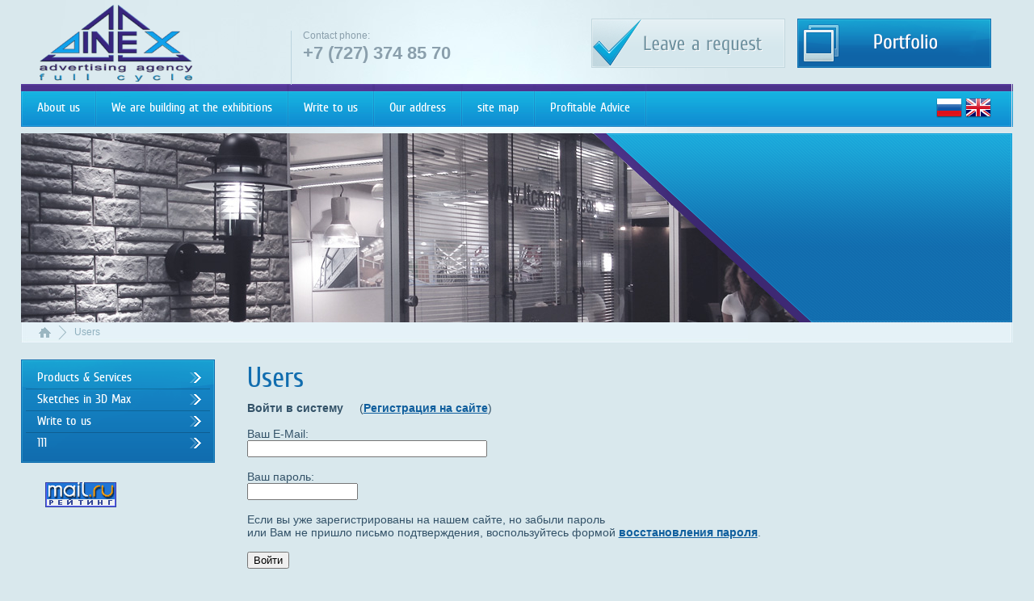

--- FILE ---
content_type: text/html; charset=utf-8
request_url: https://en.dinex.kz/users
body_size: 5312
content:
<!DOCTYPE html PUBLIC "-//W3C//DTD XHTML 1.0 Transitional//EN" "http://www.w3.org/TR/xhtml1/DTD/xhtml1-transitional.dtd">
<html xmlns="http://www.w3.org/1999/xhtml" xml:lang="en" lang="en">
<head>
<meta name="robots" content="none"/>
<meta http-equiv="Content-Type" content="text/html; charset=UTF-8" />
<meta name="description" content="Users" />
<meta name="keywords" content="Users" />
<title>Users</title>


            <!-- 46b9544ffa2e5e73c3c971fe2ede35a5 -->
            <script src='/shared/s3/js/lang/en.js'></script>
            <script src='/shared/s3/js/common.min.js'></script>
        <link rel='stylesheet' type='text/css' href='/shared/s3/css/calendar.css' /><link rel='stylesheet' type='text/css' href='/shared/highslide-4.1.13/highslide.min.css'/>
<script type='text/javascript' src='/shared/highslide-4.1.13/highslide.packed.js'></script>
<script type='text/javascript'>
hs.graphicsDir = '/shared/highslide-4.1.13/graphics/';
hs.outlineType = null;
hs.showCredits = false;
</script>


<script type="text/javascript" src="/t/v89/images/no_cookies.js"></script>
<script type="text/javascript" src="https://oml.ru/shared/s3/js/shop_pack_3.js"></script>
<script src="/g/libs/jquery/1.10.2/jquery.min.js"></script>
<script type="text/javascript" src="/t/v89/images/slideshow.js"></script>
<script type="text/javascript" src="/t/v89/images/top_menu.js"></script>
<script type="text/javascript" src="/t/v89/images/shop_easing.js"></script>

<link href="/t/v89/images/styles.css" rel="stylesheet" type="text/css" />
<link href="/t/v89/images/styles_shop.css" rel="stylesheet"  type="text/css" />

<link href="/g/libs/jquery-popover/0.0.1/jquery.popover.scss.css" rel="stylesheet" type="text/css" />
<script type="text/javascript" src="/g/libs/jquery-popover/0.0.1/jquery.popover.min.js"></script>
<script type="text/javascript" src="/g/s3/misc/includeform/0.0.2/s3.includeform.js"></script>


<script>
$(function(){
	$('.top-but1').click(function(){
		myo.open({
			width:"300px",
			afterOpen: function() {
				var loader = this.loadDiv;
				var body = this.bodyDiv;
				loader.show(); //preloader
				body.s3IncludeForm('/leave-a-request', function() {
					loader.hide(); //Скрываем preloader
				});
			}
		});
		
		return false;
	});
});
</script>




<script type="text/javascript">    
    hs.captionId = 'the-caption';
    hs.outlineType = 'rounded-white';
    window.onload = function() {
    hs.preloadImages(5);
    }
</script>


<!--[if lte IE 6]>
<link rel="stylesheet" href="/t/v89/images/style_ie.css" type="text/css" />
<script type="text/javascript" src="/t/v89/images/DD_belatedPNG.js"></script>
<script type="text/javascript">
    DD_belatedPNG.fix('.png_all');
</script>
<![endif]-->
</head>
<body>
<div id="site-wrap"> 
 	<div class="site-wrap">
    	<div id="site-header">
    		<div class="site-lang" style="position: absolute; right: 27px; top: 117px; z-index: 10;">
				<a href="//dinex.kz"><img src="/t/v89/images/ru.png" alt=""></a>
				<a href="//en.dinex.kz"><img src="/t/v89/images/en.png" alt=""></a>
			</div>
        	<div class="site-logo png_all"><a href="http://en.dinex.kz"><img src="/t/v89/images/logo.png" height="95" width="189" title="На Главную" alt="" border="0" class="png_all" /></a></div>	
            <div class="phone-top"><div class="phone-top-title">Contact phone:</div><p>+7 (727) 374 85 70</p>
<p>&nbsp;</p></div>
            <a href="" class="top-but1"></a>
            <a href="/portfolio-rabot" class="top-but2"></a>
            <div id="slideshow">
            	<table class="table-default" style="height:234px; width:100%">
                  <tr>
                    <td class="cell-dafault" style="width:980px;"> 
                    	                        <div style="height:234px; width:980px; overflow:hidden;"><img src="/t/v89/images/pic.jpg" alt="" border="0" /></div>                    </td>
                    <td class="cell-dafault" style="background:url(/t/v89/images/slide_bg.png) top right repeat-x;">
                    	<div class="slide-r">
                        	<div class="slide-png"></div>
                            &nbsp;
                        </div>
                    </td>
                  </tr>
                </table>
            </div>
            <!-- v.t. -->
<ul id="menu_t">
            <li><a href="/"><span>About us</span></a>
                                <ul style="display:none;">
                    <li><a href="/why-just-dinex">Why You Should Choose «DINEX PRODUCTION»?</a>
                                </li>
                                <li><a href="/about-our-working">How We Work?</a>
                                </li>
                                <li><a href="/our-clients">Our Customers</a>
                                </li>
                            </ul></li>
                                <li><a href="/news"><span>We are building at the exhibitions</span></a>
                                </li>
                                <li><a href="/mailus"><span>Write to us</span></a>
                                </li>
                                <li><a href="/our-address"><span>Our address</span></a>
                                </li>
                                <li><a href="/sitemap"><span>site map</span></a>
                                </li>
                                <li><a href="/profitable-advice"><span>Profitable Advice</span></a>
                                <ul style="display:none;">
                    <li><a href="/prepare-for-an-exhibition">WHO SHOULD YOU SET TO PREPARE FOR AN EXHIBITION</a>
                                </li>
                                <li><a href="/preparation-for-an-exhibition">WHAT ARE THE STAGES OF PREPARATION FOR AN EXHIBITION?</a>
                                </li>
                                <li><a href="/what-are-the-stages-of-preparation-for-an-exhibition">HOW TO EVALUATE THE EFFICIENCY OF PARTICIPATION IN AN EXHIBITION</a>
         </li></ul>
                 </li></ul>
             <div class="site-path"><a href="http://en.dinex.kz" class="path_m">&nbsp;</a>Users</div>
        </div>
        <table class="table-default site-content">
            <tr>
            	                <td class="cell-dafault site-content-left">    
                 	<div class="menu-left-bg">
                    	<div class="menu-left-top">
                        	<div class="menu-left-bot">
                            	<ul class="menu-left">                                    <li ><a  href="/catalog">Products & Services</a></li>                                    <li ><a  href="/eskizy-v-3d">Sketches in 3D Max</a></li>                                    <li ><a  href="/write-to-us">Write to us</a></li>                                    <li style="background:none"><a  href="/111">111</a></li>                                </ul>
                            </div>
                        </div>
                    </div> 
                                        <div class="site-counters"><!-- begin of Top100 code -->

<script id="top100Counter" type="text/javascript" src="http://counter.rambler.ru/top100.jcn?2703457"></script>
<noscript>
<a href="http://top100.rambler.ru/navi/2703457/">
<img src="http://counter.rambler.ru/top100.cnt?2703457" alt="Rambler's Top100" border="0" />
</a>

</noscript>
<!-- end of Top100 code -->

<!-- Rating@Mail.ru counter -->
<script type="text/javascript">//<![CDATA[
var a='',js=10;try{a+=';r='+escape(document.referrer);}catch(e){}try{a+=';j='+navigator.javaEnabled();js=11;}catch(e){}
try{s=screen;a+=';s='+s.width+'*'+s.height;a+=';d='+(s.colorDepth?s.colorDepth:s.pixelDepth);js=12;}catch(e){}
try{if(typeof((new Array).push('t'))==="number")js=13;}catch(e){}
try{document.write('<a href="http://top.mail.ru/jump?from=2195616">'+
'<img src="http://d0.c8.b1.a2.top.mail.ru/counter?id=2195616;t=230;js='+js+a+';rand='+Math.random()+
'" alt="Рейтинг@Mail.ru" style="border:0;" height="31" width="88" \/><\/a>');}catch(e){}//]]></script>
<noscript><p><a href="http://top.mail.ru/jump?from=2195616">
<img src="http://d0.c8.b1.a2.top.mail.ru/counter?js=na;id=2195616;t=230" 
style="border:0;" height="31" width="88" alt="Рейтинг@Mail.ru" /></a></p></noscript>
<!-- //Rating@Mail.ru counter -->

<!--LiveInternet counter--><script type="text/javascript"><!--
document.write("<a href='http://www.liveinternet.ru/click' "+
"target=_blank><img src='//counter.yadro.ru/hit?t17.11;r"+
escape(document.referrer)+((typeof(screen)=="undefined")?"":
";s"+screen.width+"*"+screen.height+"*"+(screen.colorDepth?
screen.colorDepth:screen.pixelDepth))+";u"+escape(document.URL)+
";"+Math.random()+
"' alt='' title='LiveInternet: показано число просмотров за 24"+
" часа, посетителей за 24 часа и за сегодня' "+
"border='0' width='88' height='31'><\/a>")
//--></script><!--/LiveInternet-->
<!--__INFO2026-01-28 00:28:08INFO__-->
</div>                    
                </td>
                                <td class="cell-dafault site-content-middle">
                    <h1>Users</h1>  
                    



<form method="POST">


<b>Войти в систему</b>

 
&nbsp; &nbsp; (<a href="/users?mode=register"><b>Регистрация на сайте</b></a>)

<br><br>


<input type="hidden" name="mode" value="login">
Ваш E-Mail:<br><input type="text" size="35" name="login" value=""><br><br>
Ваш пароль:<br><input type="password" size="15" name="password"/><br><br>

Если вы уже зарегистрированы на нашем сайте, но забыли  пароль<br>
или Вам не пришло письмо подтверждения, воспользуйтесь формой <a href="/users?mode=forgot_password"><b>восстановления пароля</b></a>.

<br><br>

<input type="submit" value="Войти">
<re-captcha data-captcha="recaptcha"
     data-name="captcha"
     data-sitekey="6LfLhZ0UAAAAAEB4sGlu_2uKR2xqUQpOMdxygQnA"
     data-lang="en"
     data-rsize="invisible"
     data-type="image"
     data-theme="light"></re-captcha></form>
<br>


<br><br>

Внимание: для корректной работы у Вас в браузере должна быть включена поддержка Cookies.<br>
В случае если по каким-либо техническим причинам передача и хранение Cookies у Вас не поддерживается, вход в систему будет недоступен.




<br clear="all" />                                          
                </td>
            </tr>
        </table>
    </div>   
    <div class="clear-footer"></div>
</div>
<div id="site-footer">
	<div class="bot-block">
    	<table class="table-default" style="height:200px; width:100%;">
          <tr>
            <td class="cell-dafault bg-all" style="width:240px;">
	            <div class="site-search">
	                <form action="/search" method="get" class="search-form" >
	                    <input name="search" type="text" class="search-text" onblur= "this.value=this.value==''?'search':this.value" onfocus="this.value=this.value=='search'?'':this.value;" value="search" />
	                    <input type="submit" class="search-button" value="Search" />
	                <re-captcha data-captcha="recaptcha"
     data-name="captcha"
     data-sitekey="6LfLhZ0UAAAAAEB4sGlu_2uKR2xqUQpOMdxygQnA"
     data-lang="en"
     data-rsize="invisible"
     data-type="image"
     data-theme="light"></re-captcha></form>
	            </div>
            	<div class="bot-l"></div>
            </td>
            <td class="cell-dafault"><div class="edit-block-body"><div class="edit-block-title">«DINEX PRODUCTION»</div><p><span style="font-size: 14pt; font-family: arial, helvetica, sans-serif;">We will provide you with: modern exhibition stands, ergonomic design, high quality,</span></p>
<p align="justify"><span style="font-size: 14pt; font-family: arial, helvetica, sans-serif;">reasonable prices, and shortest time</span></p>
<p align="justify"><span style="font-size: 14pt; font-family: arial, helvetica, sans-serif;"><a href="https://www.instagram.com/dinex.kz/" target="_blank"><img class="mce-s3-button" src="/d/buttons/325805.png" /></a></span></p></div></td>
            <td class="cell-dafault bg-all" style="width:245px;"><div class="contacts-bot"><p><strong style="font-family: arial, helvetica, sans-serif; font-size: 14pt;"><small><small><big><i>050061, Kazakhstan,</i></big></small></small></strong></p>
<p><strong style="font-family: arial, helvetica, sans-serif; font-size: 14pt;"><small><small><big><i> Almaty, Surikov str</i><i>. 57</i></big></small></small></strong></p>
<p><strong style="font-family: arial, helvetica, sans-serif; font-size: 14pt;"><small><small><big><i>tel.: +7 (727)&nbsp;</i></big></small></small><small><big><i><small>374 85 70</small></i></big></small></strong></p>
<p><span style="font-family: arial, helvetica, sans-serif; font-size: 14pt;"><strong><small><big><i><small>e-mail:&nbsp;<a rel="nofollow">info@dinex.kz</a></small></i></big></small></strong></span></p></div></td>
          </tr>
        </table>
    </div>
    <div class="site-footer">
    	<ul class="menu-bottom">            <li><a  href="/" >About us</a></li>            <li><a  href="/news" >We are building at the exhibitions</a></li>            <li><a  href="/mailus" >Write to us</a></li>            <li><a  href="/our-address" >Our address</a></li>            <li><a  href="/sitemap" >site map</a></li>            <li><a  href="/profitable-advice" >Profitable Advice</a></li>        </ul>
        <div class="site-copyright"><span style='font-size:14px;' class='copyright'><!--noindex--> <span style="text-decoration:underline; cursor: pointer;" onclick="javascript:window.open('https://megagr'+'oup.kz?utm_referrer='+location.hostname)" class="copyright">Создание сайтов Алматы</span> — megagroup.kz<!--/noindex--></span></div>
        <div class="site-name-bottom">Copyright &copy; 2012 DINEX</div>
    </div>
</div>
<!--v.t.-->

<!-- assets.bottom -->
<!-- </noscript></script></style> -->
<script src="/my/s3/js/site.min.js?1769515702" ></script>
<script src="/my/s3/js/site/defender.min.js?1769515702" ></script>
<script >/*<![CDATA[*/
var megacounter_key="fbf98efcbde80b3e79f694f9f32d5d7b";
(function(d){
    var s = d.createElement("script");
    s.src = "//counter.megagroup.ru/loader.js?"+new Date().getTime();
    s.async = true;
    d.getElementsByTagName("head")[0].appendChild(s);
})(document);
/*]]>*/</script>
<script >/*<![CDATA[*/
$ite.start({"sid":346157,"vid":1417067,"aid":372235,"stid":4,"cp":25,"active":true,"domain":"en.dinex.kz","lang":"en","trusted":false,"debug":false,"captcha":3});
/*]]>*/</script>
<!-- /assets.bottom -->
</body>
</html>

--- FILE ---
content_type: text/css
request_url: https://en.dinex.kz/t/v89/images/styles.css
body_size: 4484
content:
@charset "utf-8";
/* CSS Document */

@font-face {
    font-family: 'CuprumRegular';
    src: url('cuprum-webfont.eot');
    src: local('☺'), url('cuprum-webfont.woff') format('woff'), url('cuprum-webfont.ttf') format('truetype'), url('cuprum-webfont.svg#CuprumRegular') format('svg');
    font-weight: normal;
    font-style: normal;
}

@font-face {
    font-family: 'Cuprum-Bold';
    src: url('cuprum-bold.eot');
    src: url('cuprum-bold.eot?#iefix') format('embedded-opentype'),
         url('cuprum-bold.woff') format('woff'),
         url('cuprum-bold.ttf') format('truetype'),
         url('cuprum-bold.svg#cuprum-bold') format('svg');
    font-weight: normal;
    font-style: normal;
}

/* v.t */

html, body {margin:0; padding:0; position:relative; height:100%;}	
body {background:#d9e8ed;}
body {font:normal 14px Arial, Helvetica, sans-serif; color:#335268;}

a img {border-color:#335268;}
a {color:#0f5e9d; text-decoration:underline;}
a:hover {color:#0f5e9d; text-decoration:none;}

hr {background:#335268; line-height:0; font-size:0; border:none; height:1px;}

h1,h2,h3,h4,h5,h6 {margin:0 0 10px 0; padding:0; line-height:normal; font-family:CuprumRegular; color:#116daf;}
h1 {font:normal 35px CuprumRegular; color:#116daf; padding:0; margin:0 0 10px 0;}
h2 {font-size:18px;}
h3 {font-size:16px;}
h4 {font-size:14px;}
h5 {font-size:12px;}
h6 {font-size:11px;}

.table-default {margin:0; padding:0; border:none; border-collapse:collapse; border-spacing:0;}
.cell-dafault {margin:0; padding:0; vertical-align:top;}

.YMaps {color:#335268;}

.site-path {font:normal 12px/16px Tahoma, Geneva, sans-serif; color:#8fb0be; padding:0; margin:0; height:18px; position:absolute; top:403px; left:22px; width:80%;}
	.site-path a {background:url(path_i.gif) right 0 no-repeat; float:left; display:inline; margin:0 10px 0 0; padding:0 20px 0 0; height:18px; color:#8fb0be; text-decoration:none;}
	.site-path a:hover {color:#8fb0be; text-decoration:underline;}
	
	.site-path a.path_m {background:url(path_m.gif) left 0 no-repeat; float:left; display:inline; margin:0 10px 0 0; padding:0; height:18px; width:34px; color:#8fb0be; text-decoration:none;}
	.site-path a.path_m:hover {color:#8fb0be; text-decoration:none;}
	
	
/*-------------------------------------------------------------------------------------------------------------------------*/

#site-wrap {
	height:auto !important;
	height:100%;
	min-height:100%;
	min-width:990px;
	width:96%;
	margin:0 auto -300px auto; 
	background:url(top_bg.png) top left repeat-x;
	}

.png_all {}

.site-wrap {background:url(top_l.jpg) top left no-repeat; margin:0; padding:0;}

/* header ------------------------------------------------------------------------------------------------------------------*/

#site-header {background:url(top_r.png) top right no-repeat; margin:0; padding:0; height:445px; position:relative;}

.site-logo {margin:0; padding:0; position:absolute; top:6px; left:23px;}	
	.site-logo img {padding:0; margin:0; border:none; cursor:pointer;}

.phone-top {border-left:1px solid #bcd4df; margin:0; padding:0 0 0 14px; font:bold 22px Arial, Helvetica, sans-serif; color:#8a9fac; position:absolute; top:38px; left:334px; width:300px;}
	.phone-top-title {font-size:12px; font-weight:normal; margin:-1px 0 2px 0; padding:0;}
	.phone-top p {margin:0;}
	
.site-search {background:url(site-search2.png) top left no-repeat; margin: 23px 0 0 13px; padding:0; height:29px; width:214px;}
form.search-form {margin:0; padding:0; float:left; display:inline; vertical-align:top; text-align:left;}	
	input.search-text {background:none; margin:8px 7px 0 14px; padding:0; height:15px; width:155px; font:normal 12px Arial, Helvetica, sans-serif; color:#8aa5b4; float:left; display:inline; vertical-align:top; outline:none; border:none; cursor:text;}	
	input.search-button {background:none; margin:0; padding:0; height:29px; width:38px; float:left; display:inline; vertical-align:top; border:none; cursor:pointer; text-indent:-10000px;}	

#slideshow {margin:0; padding:0; height:234px; width:100%; position:absolute; top:165px; left:0;}
	.slide-r {background:url(slide_r.png) top right no-repeat; margin:0; padding:0; height:234px; position:relative; z-index:10;}
	.slide-png {background:url(slide_png.png) top left no-repeat; margin:0; padding:0; height:234px; width:272px; position:absolute; top:0; left:-272px;}
	
.slideshow {margin:2px 0 0 2px; padding:0; height:232px; width:980px; overflow:hidden; position:relative;}	
	.slideshow img {margin:0; padding:0; height:234px; width:980px; position:absolute; top:0; left:0;}
	.slideshow img.ac {z-index:5;}
	.slideshow img.lst {z-index:4;}

/*-------------------------------------------------------------------------------------------------------------------------*/

#menu_t, #menu_t ul, #menu_t li {margin:0; padding:0; list-style:none; font-size:0px; line-height:0px;}

#menu_t {margin:104px 0 0 2px; padding:0; height:53px; list-style:none; float:left; display:inline;}

#menu_t li {background:url(tmn_line.png) top right no-repeat; padding:0 1px 0 0; margin:0 0 0 -2px; height:53px; display:inline; float:left;}

#menu_t li a {margin:0; padding:0; display:inline-block; text-decoration:none; outline:none;}
#menu_t li span {margin:0; padding:20px 20px 0 20px; height:33px; font:normal 16px CuprumRegular; line-height:normal; display:inline-block; color:#ffffff; outline:none; text-decoration:none;}

#menu_t li a:hover, #menu_t li a.over {text-decoration:none;}
#menu_t li a:hover span, #menu_t li a.over span {background:url(tmn_o.png) top right no-repeat; color:#ffffff; text-decoration:none; cursor:pointer;}

/*-------------------------------------------------------------------------------------------------------------------------*/

#menu_t ul {
	background:#574195;
	border:1px solid #422981;
	border-bottom:none;
	margin:1px 0 0 -2px;
	padding:0 1px;
	width:194px;
	display:none;
	position:absolute;
	z-index:10000;
}

#menu_t ul ul {margin:-1px 0 0 3px;}

#menu_t li li {
	background:none;	
	border-bottom:1px solid #422981;
	margin:0;
	padding:0;
	height:auto;
	width:194px;
	display:block;
	text-align:left;
}
	
#menu_t li li a {background:url(sub_n.gif) right 9px no-repeat; margin:0; padding:4px 27px 5px 17px; height:auto; width:150px; display:block; font:normal 15px CuprumRegular; line-height:normal; color:#ffffff; text-decoration:none;}
#menu_t li li a:hover, #menu_t li li a.over {background:url(sub_o.gif) right 9px no-repeat; color:#ffffff; text-decoration:underline;}

/* content -----------------------------------------------------------------------------------------------------------------*/

.site-content {margin:0; padding:0; height:400px; width:100%;}

.site-content-left {padding:0; width:240px;}
.site-content-middle {padding:3px 30px 30px 40px; font:normal 14px Arial, Helvetica, sans-serif; color:#335268;}

/*-------------------------------------------------------------------------------------------------------------------------*/

.menu-left-bg {background:url(lmn_bg.png) top left repeat-y; margin:0 0 14px 0; padding:0; width:240px;}
.menu-left-top {background:url(lmn_t.png) top left no-repeat; margin:0; padding:0;}
.menu-left-bot {background:url(lmn_b.png) bottom left no-repeat; margin:0; padding:10px 0; height:auto !important; min-height:100px; height:100px;}

.menu-left {margin:0; padding:0 0 0 6px; list-style:none; text-transform:none;}
	.menu-left li {background:url(lmn_line.png) bottom left no-repeat; margin:-1px 0 0 0; padding:0; display:block; font-size:0; line-height:0; width:228px;}
	.menu-left li a {background:url(lmn_n.png) right 7px no-repeat; margin:0; padding:5px 34px 7px 14px; display:block; outline:none; font:normal 16px CuprumRegular; line-height:16px; color:#fff; text-decoration:none; width:180px;}
	.menu-left li a:hover {background:#e5f2f7 url(lmn_o.gif) top left repeat-x; border:1px solid #eff7fa; padding:4px 33px 6px 13px; color:#284c65; text-decoration:none;}

/*-------------------------------------------------------------------------------------------------------------------------*/

.shop-folders {margin:0; padding:0 0 0 6px; list-style:none; text-transform:none;}
	.shop-folders li.level-1 {margin:0; padding:1px 0; display:block; font-size:0; line-height:0; width:228px;}
		.shop-folders li.level-1 a {background:#e5f2f7 url(lmn_o.gif) top left repeat-x; border:1px solid #eff7fa; padding:4px 33px 5px 13px; display:block; outline:none; font:normal 16px CuprumRegular; line-height:16px; color:#284c65; text-decoration:none; width:180px;}		
		.shop-folders li.level-1 a:hover {color:#284c65; text-decoration:underline;}

/*-------------------------------------------------------------------------------------------------------------------------*/

	.shop-folders li.level-2 {padding:0; margin:0 15px 0 23px; display:block; line-height:0; font-size:0; width:190px;}		
		.shop-folders li.level-2 a {color:#cfe2ef; display:block; text-decoration:none; outline:none; line-height:normal; font:normal 15px CuprumRegular; padding:3px 0 4px 0; width:190px;}			
		.shop-folders li.level-2 a:hover {color:#fff; display:block; text-decoration:none;}	

/*-------------------------------------------------------------------------------------------------------------------------*/

	.shop-folders li.level-3 {padding:0; margin:0 15px 0 33px; display:block; line-height:0; font-size:0; width:180px;}		
		.shop-folders li.level-3 a {color:#cfe2ef; display:block; text-decoration:none; outline:none; line-height:normal; font:normal 15px CuprumRegular; padding:3px 0 4px 0; width:180px;}			
		.shop-folders li.level-3 a:hover {color:#fff; display:block; text-decoration:none;}	

/*-------------------------------------------------------------------------------------------------------------------------*/

	.shop-folders li.level-4 {padding:0; margin:0 15px 0 43px; display:block; line-height:0; font-size:0; width:170px;}		
		.shop-folders li.level-4 a {color:#cfe2ef; display:block; text-decoration:none; outline:none; line-height:normal; font:normal 15px CuprumRegular; padding:3px 0 4px 0; width:170px;}			
		.shop-folders li.level-4 a:hover {color:#fff; display:block; text-decoration:none;}	

/*-------------------------------------------------------------------------------------------------------------------------*/

.ls_but {margin:0 0 8px 0; padding:0;}

.informer {margin:0; padding:0 5px 25px 5px; text-align:center;}

.clear-footer {height:300px; clear:both; overflow:hidden; line-height:0; font-size:0; margin:0; padding:0;}
.clear {height:0; clear:both; line-height:0; font-size:0; margin:0; padding:0;}

/* footer ------------------------------------------------------------------------------------------------------------------*/

#site-footer {height:auto !important; min-height:300px; height:300px; min-width:990px; width:96%; margin:0 auto; padding:0;}

.bot-block {background:#1b69ae url(bot_bg.png) top left repeat-x; border:1px solid #297ea2; border-bottom-color:#1b69ae; margin:0; padding:0; height:auto !important; min-height:200px; height:200px;}
	.bot-block .bg-all {background:#0a5aa0 url(b_bl_bg.png) top left repeat-x;}

.bot-l {margin:0; padding:20px 15px 20px 20px; font:normal 16px/18px CuprumRegular; color:#ffffff;}
	.bot-l p {margin:0;}
	.bot-l a {background:url(bot_l_i.gif) left 5px no-repeat; margin:0; padding:1px 0 2px 22px; display:inline-block; color:#fff; text-decoration:underline;}
	.bot-l a:hover {color:#fff; text-decoration:none;}

.edit-block-body {margin:0; padding:20px 50px 20px 40px; font:normal 12px Arial, Helvetica, sans-serif; color:#d2e3f0;}
.edit-block-title {margin:0 0 10px 0; padding:0; font:normal 23px CuprumRegular; color:#ffffff;}

.contacts-bot {margin:0; padding:20px 30px 20px 29px; font:normal 12px/14px Arial, Helvetica, sans-serif; color:#cee1ef;}
	.contacts-bot p {margin:0 0 12px 0;}
	.contacts-bot a {color:#fff; text-decoration:underline;}
	.contacts-bot a:hover {color:#fff; text-decoration:none;}

.site-footer {margin:0; padding:0; height:100px; position:relative;}

.menu-bottom {background:#37256e; margin:0; padding:4px 10px 0 10px; height:20px; font:normal 11px Arial, Helvetica, sans-serif; list-style:none; text-transform:none;}
	.menu-bottom li {margin:0; padding:0; display:inline;}
	.menu-bottom li a {background:url(bmn_line.gif) right 2px no-repeat; color:#d7d3e2; padding:0 12px 0 12px; display:inline-block; outline:none; text-decoration:none;}	
	.menu-bottom li a:hover {color:#d7d3e2; display:inline-block; text-decoration:underline;}

div.site-copyright {margin:0; padding:0; font:normal 11px Arial, Helvetica, sans-serif; color:#85a4b0; position:absolute; top:40px; right:24px; width:300px; text-align:right;}
	div.site-copyright a, div.site-copyright a:hover {color:#85a4b0; text-decoration:underline;}
	
.site-name-bottom {margin:0; padding:0; font:normal 11px Arial, Helvetica, sans-serif; color:#85a4b0; position:absolute; top:40px; left:21px; width:400px;}	

.site-counters {font:normal 10px Tahoma, Geneva, sans-serif; color:#000000; margin:0; padding:10px 5px 25px 5px; text-align:center;}

.site-title {margin:0; padding:0; height:12px; font:normal 10px Verdana, Arial, Helvetica, sans-serif; color:#000000; text-align:center; clear:both;}	
	.site-title a {color:#000000; text-decoration:none}	
	.site-title a:hover {color:#000000;text-decoration:underline;}		
	
/* Table -----------------------------------------------------------------------------------------------------------------*/
		
table.table0 td p, table.table1 td p, table.table2 td p {padding:0; margin:0; text-indent:0}

table.table0 {border-collapse:collapse;}
table.table0 td {padding:5px; border:none;}

table.table1 {border-collapse:collapse;}
table.table1 tr:hover {background:#d4e5eb;}
table.table1 td {padding:5px; border:1px solid #335268;}

table.table2 {border-collapse:collapse;}
table.table2 tr:hover {background:#d4e5eb;}
table.table2 td {padding:5px; border:1px solid #335268;}
table.table2 th {padding:8px 5px; border:1px solid #ffffff; background-color:#335268; color:#ffffff; text-align:left;}

/* GALLERY */

table.gallery {border-spacing:10px; border-collapse:separate;}
table.gallery td {background-color:#335268; text-align:center; padding:15px;}
table.gallery td img {}

/* Корзина */ 

.shop-cart {background:url(cart.png) top left no-repeat; margin:0 -30px 15px 0; padding:18px 0 0 78px; height:38px; width:117px; float:right; display:inline;}

.shop-cart-sum {margin:0; padding:0; height:18px; font:bold 11px Arial, Helvetica, sans-serif; color:#fff;}
	.shop-cart-sum span {font-size:16px;}
		
.shop-cart-order {margin:0; padding:0; font:normal 11px Arial, Helvetica, sans-serif; color:#fff;}
	.shop-cart-order a {color:#fff; text-decoration:underline;}
	.shop-cart-order a:hover {color:#fff; text-decoration:none;}

/*----------------------------------------------------------------------------------------*/

.debug {border:1px solid #F00;}

.top-but1 {
	position: absolute;
	right: 282px;
	top: 23px;
	width: 240px;
	height: 61px;
	background: url(top-but1.png) no-repeat 0 0;
}

.top-but2 {
	position: absolute;
	right: 27px;
	top: 23px;
	width: 240px;
	height: 61px;
	background: url(top-but2.png) no-repeat 0 0;
}

/* Form block
-------------------------------- */

.popover-body .gr-head {
	font-size: 18px;
	margin: 0 0 15px;
	color: #2f2f2f;
}

.popover-body .gr-field {
	margin: 10px 0 0;
}

.popover-body .gr-title {
	margin: 0 0 2px;
}

.popover-body input[type="text"] {
	width: 98%;
	height: 30px;
	border: 1px solid #ccc;
	padding-right: 5px;
	line-height: 30px;
	text-indent: 5px;
	font: 13px Arial, Helvetica, sans-serif;
	color: #333;
	-webkit-border-radius: 3px;
	-moz-border-radius: 3px;
	border-radius: 3px;
}

.popover-body textarea {
	width: 98%;
	height: 93px;
	border: 1px solid #ccc;
	resize: none;
	padding: 5px 0 0 5px;
	font: 13px Arial, Helvetica, sans-serif;
	color: #333;
	-webkit-border-radius: 3px;
	-moz-border-radius: 3px;
	border-radius: 3px;
}

.popover-body .gr-button {
	background: #1193d4;
	border: none;
	color: #fff;
	height: 30px;
	margin: 5px 0 0;
	padding: 0 10px;
	text-align: center;
	-webkit-border-radius: 4px;
	-moz-border-radius: 4px;
	-o-border-radius: 4px;
	border-radius: 4px;
	outline: none;
	cursor: pointer;
}

.site-content-middle.inner-p {
	padding-left: 23px;
}

.js-block-wr1 {
	margin: 20px -16px 0;
}

.js-block-wr {
	margin: 0 auto 0;
	max-width: 990px;
	font-size: 0;
}

a.js-block {
	display: inline-block;
	vertical-align: top;
	background: #0f62a5 url(js-block.png) no-repeat 0 0;
	padding: 9px 9px 10px;
	margin: 0 16px 40px;
	width: 270px;
	border: 1px solid #116daf;
	-moz-box-shadow: inset 0 0 0 1px rgba(255,255,255,.48);
	-webkit-box-shadow: inset 0 0 0 1px rgba(255,255,255,.48);
	box-shadow: inset 0 0 0 1px rgba(255,255,255,.48);
    -webkit-transition: all 0.3s ease-in-out;
    -moz-transition: all 0.3s ease-in-out;
    -o-transition: all 0.3s ease-in-out;
    -ms-transition: all 0.3s ease-in-out;
    transition: all 0.3s ease-in-out;
    text-decoration: none;
    color: #fff;
}

.js-block:hover {
	-webkit-transform: scale(1.1);
	transform: scale(1.1);
}

.js-title {
	font: 24px/21px 'Cuprum-Bold';
	min-height: 42px;
	margin: 0 0 6px;
}

.js-pic {
	position: relative;
}

.js-pic:after {
	content: "";
	position: absolute;
	left: 0;
	top: 0;
	right: 0;
	bottom: 0;
	background: url(js-op.png) repeat 0 0;
}

.js-block:hover .js-pic:after {
	background: none;
}

.js-pic img {
	width: 100%;
    filter: grayscale(100%);
    -webkit-filter: grayscale(100%);
    -moz-filter: grayscale(100%);
    -o-filter: grayscale(100%);
    -ms-filter: grayscale(100%);
}

.js-block:hover img {
	filter: grayscale(0%);
	-webkit-filter: grayscale(0%);
	-moz-filter: grayscale(0%);
	-o-filter: grayscale(0%);
	-ms-filter: grayscale(0%);
}

.js-text {
	margin: 10px 0 0;
	font: 14px Arial;
	color: #fff;
}

--- FILE ---
content_type: text/javascript
request_url: https://counter.megagroup.ru/fbf98efcbde80b3e79f694f9f32d5d7b.js?r=&s=1280*720*24&u=https%3A%2F%2Fen.dinex.kz%2Fusers&t=Users&fv=0,0&en=1&rld=0&fr=0&callback=_sntnl1769592323299&1769592323299
body_size: 94
content:
//:1
_sntnl1769592323299({date:"Wed, 28 Jan 2026 09:25:23 GMT", res:"1"})

--- FILE ---
content_type: application/javascript
request_url: https://en.dinex.kz/t/v89/images/slideshow.js
body_size: 243
content:
function rotate() {		
	var active = $('.slideshow img.ac');
	var next = active.next().length==0 ? $('.slideshow img:first') : active.next();
	active.addClass('lst');
	next.addClass('ac').animate({
		opacity:1							
	},1000,function(){
		active.removeClass('ac lst').css({opacity:0});		
	});
	
};

$(function(){
	$('.slideshow img').css({opacity:0});
	$('.slideshow img:first').addClass('ac').css({opacity:1});
		
	var bw = $('.slideshow').width();	
	$('.slideshow img').each(function(){
		var iw = (bw-$(this).width())/2;
		if(iw<0){
			$(this).css({'margin-left':iw+'px'});
		}
	});
	
	setInterval('rotate()',4000);								   
		
})